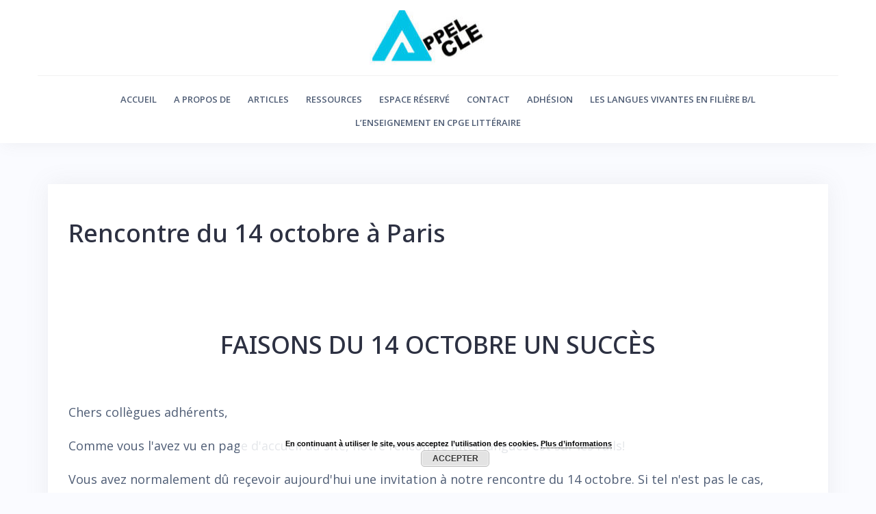

--- FILE ---
content_type: text/html; charset=UTF-8
request_url: https://appelcle.fr/rencontre-du-14-octobre-a-paris/
body_size: 10684
content:
<!DOCTYPE html>
<html lang="fr-FR">
<head>
<meta charset="UTF-8">
<meta name="viewport" content="width=device-width, initial-scale=1">
<link rel="profile" href="http://gmpg.org/xfn/11">
<link rel="pingback" href="https://appelcle.fr/xmlrpc.php">

<meta name='robots' content='index, follow, max-image-preview:large, max-snippet:-1, max-video-preview:-1' />

	<!-- This site is optimized with the Yoast SEO plugin v26.8 - https://yoast.com/product/yoast-seo-wordpress/ -->
	<title>Rencontre du 14 octobre à Paris - Les langues vivantes en CPGE littéraire, APPEL-CLE</title>
	<link rel="canonical" href="https://appelcle.fr/rencontre-du-14-octobre-a-paris/" />
	<meta property="og:locale" content="fr_FR" />
	<meta property="og:type" content="article" />
	<meta property="og:title" content="Rencontre du 14 octobre à Paris - Les langues vivantes en CPGE littéraire, APPEL-CLE" />
	<meta property="og:description" content="Chers collègues adhérents, Comme vous l&#039;avez vu en page d&#039;accueil du site, notre rencontre inter langues est sur les rails! Vous avez normalement dû reçevoir aujourd&#039;hui une invitation à notre rencontre du 14 octobre. Si tel n&#039;est pas le cas, vérifiez le dossier spam de votre boîte aux lettres et&nbsp;[&hellip;]" />
	<meta property="og:url" content="https://appelcle.fr/rencontre-du-14-octobre-a-paris/" />
	<meta property="og:site_name" content="Les langues vivantes en CPGE littéraire, APPEL-CLE" />
	<meta property="article:published_time" content="2017-09-21T20:12:51+00:00" />
	<meta property="article:modified_time" content="2017-09-21T20:12:52+00:00" />
	<meta property="og:image" content="http://appelcle.fr/wp-content/uploads/2017/06/Capture-décran-2017-09-21-14.52.29-210x300.jpeg" />
	<meta name="author" content="admin3025" />
	<meta name="twitter:card" content="summary_large_image" />
	<meta name="twitter:creator" content="@applecle" />
	<meta name="twitter:site" content="@applecle" />
	<meta name="twitter:label1" content="Écrit par" />
	<meta name="twitter:data1" content="admin3025" />
	<meta name="twitter:label2" content="Durée de lecture estimée" />
	<meta name="twitter:data2" content="1 minute" />
	<script type="application/ld+json" class="yoast-schema-graph">{"@context":"https://schema.org","@graph":[{"@type":"Article","@id":"https://appelcle.fr/rencontre-du-14-octobre-a-paris/#article","isPartOf":{"@id":"https://appelcle.fr/rencontre-du-14-octobre-a-paris/"},"author":{"name":"admin3025","@id":"https://appelcle.fr/#/schema/person/8777cdd162c1b2403e9e63362125612e"},"headline":"Rencontre du 14 octobre à Paris","datePublished":"2017-09-21T20:12:51+00:00","dateModified":"2017-09-21T20:12:52+00:00","mainEntityOfPage":{"@id":"https://appelcle.fr/rencontre-du-14-octobre-a-paris/"},"wordCount":164,"commentCount":0,"publisher":{"@id":"https://appelcle.fr/#organization"},"articleSection":["Conférences","Vie de l'association"],"inLanguage":"fr-FR","potentialAction":[{"@type":"CommentAction","name":"Comment","target":["https://appelcle.fr/rencontre-du-14-octobre-a-paris/#respond"]}]},{"@type":"WebPage","@id":"https://appelcle.fr/rencontre-du-14-octobre-a-paris/","url":"https://appelcle.fr/rencontre-du-14-octobre-a-paris/","name":"Rencontre du 14 octobre à Paris - Les langues vivantes en CPGE littéraire, APPEL-CLE","isPartOf":{"@id":"https://appelcle.fr/#website"},"datePublished":"2017-09-21T20:12:51+00:00","dateModified":"2017-09-21T20:12:52+00:00","breadcrumb":{"@id":"https://appelcle.fr/rencontre-du-14-octobre-a-paris/#breadcrumb"},"inLanguage":"fr-FR","potentialAction":[{"@type":"ReadAction","target":["https://appelcle.fr/rencontre-du-14-octobre-a-paris/"]}]},{"@type":"BreadcrumbList","@id":"https://appelcle.fr/rencontre-du-14-octobre-a-paris/#breadcrumb","itemListElement":[{"@type":"ListItem","position":1,"name":"Accueil","item":"https://appelcle.fr/"},{"@type":"ListItem","position":2,"name":"Articles","item":"https://appelcle.fr/articles/"},{"@type":"ListItem","position":3,"name":"Rencontre du 14 octobre à Paris"}]},{"@type":"WebSite","@id":"https://appelcle.fr/#website","url":"https://appelcle.fr/","name":"Les langues vivantes en CPGE, APPEL-CLE","description":"Toutes les langues, une seule voix","publisher":{"@id":"https://appelcle.fr/#organization"},"potentialAction":[{"@type":"SearchAction","target":{"@type":"EntryPoint","urlTemplate":"https://appelcle.fr/?s={search_term_string}"},"query-input":{"@type":"PropertyValueSpecification","valueRequired":true,"valueName":"search_term_string"}}],"inLanguage":"fr-FR"},{"@type":"Organization","@id":"https://appelcle.fr/#organization","name":"APPEL-CLE","url":"https://appelcle.fr/","logo":{"@type":"ImageObject","inLanguage":"fr-FR","@id":"https://appelcle.fr/#/schema/logo/image/","url":"https://appelcle.fr/wp-content/uploads/2017/06/cropped-VERSION-30-JUIN-8-e1498854378877-1.jpg","contentUrl":"https://appelcle.fr/wp-content/uploads/2017/06/cropped-VERSION-30-JUIN-8-e1498854378877-1.jpg","width":200,"height":80,"caption":"APPEL-CLE"},"image":{"@id":"https://appelcle.fr/#/schema/logo/image/"},"sameAs":["https://x.com/applecle"]},{"@type":"Person","@id":"https://appelcle.fr/#/schema/person/8777cdd162c1b2403e9e63362125612e","name":"admin3025","image":{"@type":"ImageObject","inLanguage":"fr-FR","@id":"https://appelcle.fr/#/schema/person/image/","url":"https://secure.gravatar.com/avatar/4596282db9135f0179f87f2d5ef0d5b2dee7468611544d69fc1ad34c35d7ee73?s=96&d=mm&r=g","contentUrl":"https://secure.gravatar.com/avatar/4596282db9135f0179f87f2d5ef0d5b2dee7468611544d69fc1ad34c35d7ee73?s=96&d=mm&r=g","caption":"admin3025"},"url":"https://appelcle.fr/author/admin3025/"}]}</script>
	<!-- / Yoast SEO plugin. -->


<link rel='dns-prefetch' href='//fonts.googleapis.com' />
<link rel='dns-prefetch' href='//maxcdn.bootstrapcdn.com' />
<link rel="alternate" type="application/rss+xml" title="Les langues vivantes en CPGE littéraire, APPEL-CLE &raquo; Flux" href="https://appelcle.fr/feed/" />
<link rel="alternate" type="application/rss+xml" title="Les langues vivantes en CPGE littéraire, APPEL-CLE &raquo; Flux des commentaires" href="https://appelcle.fr/comments/feed/" />
<link rel="alternate" title="oEmbed (JSON)" type="application/json+oembed" href="https://appelcle.fr/wp-json/oembed/1.0/embed?url=https%3A%2F%2Fappelcle.fr%2Frencontre-du-14-octobre-a-paris%2F" />
<link rel="alternate" title="oEmbed (XML)" type="text/xml+oembed" href="https://appelcle.fr/wp-json/oembed/1.0/embed?url=https%3A%2F%2Fappelcle.fr%2Frencontre-du-14-octobre-a-paris%2F&#038;format=xml" />
<style id='wp-img-auto-sizes-contain-inline-css' type='text/css'>
img:is([sizes=auto i],[sizes^="auto," i]){contain-intrinsic-size:3000px 1500px}
/*# sourceURL=wp-img-auto-sizes-contain-inline-css */
</style>
<link rel='stylesheet' id='bootstrap-css' href='https://appelcle.fr/wp-content/themes/talon/css/bootstrap/bootstrap.min.css?ver=1' type='text/css' media='all' />
<style id='wp-emoji-styles-inline-css' type='text/css'>

	img.wp-smiley, img.emoji {
		display: inline !important;
		border: none !important;
		box-shadow: none !important;
		height: 1em !important;
		width: 1em !important;
		margin: 0 0.07em !important;
		vertical-align: -0.1em !important;
		background: none !important;
		padding: 0 !important;
	}
/*# sourceURL=wp-emoji-styles-inline-css */
</style>
<link rel='stylesheet' id='wp-block-library-css' href='https://appelcle.fr/wp-includes/css/dist/block-library/style.min.css?ver=6.9' type='text/css' media='all' />
<style id='global-styles-inline-css' type='text/css'>
:root{--wp--preset--aspect-ratio--square: 1;--wp--preset--aspect-ratio--4-3: 4/3;--wp--preset--aspect-ratio--3-4: 3/4;--wp--preset--aspect-ratio--3-2: 3/2;--wp--preset--aspect-ratio--2-3: 2/3;--wp--preset--aspect-ratio--16-9: 16/9;--wp--preset--aspect-ratio--9-16: 9/16;--wp--preset--color--black: #000000;--wp--preset--color--cyan-bluish-gray: #abb8c3;--wp--preset--color--white: #ffffff;--wp--preset--color--pale-pink: #f78da7;--wp--preset--color--vivid-red: #cf2e2e;--wp--preset--color--luminous-vivid-orange: #ff6900;--wp--preset--color--luminous-vivid-amber: #fcb900;--wp--preset--color--light-green-cyan: #7bdcb5;--wp--preset--color--vivid-green-cyan: #00d084;--wp--preset--color--pale-cyan-blue: #8ed1fc;--wp--preset--color--vivid-cyan-blue: #0693e3;--wp--preset--color--vivid-purple: #9b51e0;--wp--preset--gradient--vivid-cyan-blue-to-vivid-purple: linear-gradient(135deg,rgb(6,147,227) 0%,rgb(155,81,224) 100%);--wp--preset--gradient--light-green-cyan-to-vivid-green-cyan: linear-gradient(135deg,rgb(122,220,180) 0%,rgb(0,208,130) 100%);--wp--preset--gradient--luminous-vivid-amber-to-luminous-vivid-orange: linear-gradient(135deg,rgb(252,185,0) 0%,rgb(255,105,0) 100%);--wp--preset--gradient--luminous-vivid-orange-to-vivid-red: linear-gradient(135deg,rgb(255,105,0) 0%,rgb(207,46,46) 100%);--wp--preset--gradient--very-light-gray-to-cyan-bluish-gray: linear-gradient(135deg,rgb(238,238,238) 0%,rgb(169,184,195) 100%);--wp--preset--gradient--cool-to-warm-spectrum: linear-gradient(135deg,rgb(74,234,220) 0%,rgb(151,120,209) 20%,rgb(207,42,186) 40%,rgb(238,44,130) 60%,rgb(251,105,98) 80%,rgb(254,248,76) 100%);--wp--preset--gradient--blush-light-purple: linear-gradient(135deg,rgb(255,206,236) 0%,rgb(152,150,240) 100%);--wp--preset--gradient--blush-bordeaux: linear-gradient(135deg,rgb(254,205,165) 0%,rgb(254,45,45) 50%,rgb(107,0,62) 100%);--wp--preset--gradient--luminous-dusk: linear-gradient(135deg,rgb(255,203,112) 0%,rgb(199,81,192) 50%,rgb(65,88,208) 100%);--wp--preset--gradient--pale-ocean: linear-gradient(135deg,rgb(255,245,203) 0%,rgb(182,227,212) 50%,rgb(51,167,181) 100%);--wp--preset--gradient--electric-grass: linear-gradient(135deg,rgb(202,248,128) 0%,rgb(113,206,126) 100%);--wp--preset--gradient--midnight: linear-gradient(135deg,rgb(2,3,129) 0%,rgb(40,116,252) 100%);--wp--preset--font-size--small: 13px;--wp--preset--font-size--medium: 20px;--wp--preset--font-size--large: 36px;--wp--preset--font-size--x-large: 42px;--wp--preset--spacing--20: 0.44rem;--wp--preset--spacing--30: 0.67rem;--wp--preset--spacing--40: 1rem;--wp--preset--spacing--50: 1.5rem;--wp--preset--spacing--60: 2.25rem;--wp--preset--spacing--70: 3.38rem;--wp--preset--spacing--80: 5.06rem;--wp--preset--shadow--natural: 6px 6px 9px rgba(0, 0, 0, 0.2);--wp--preset--shadow--deep: 12px 12px 50px rgba(0, 0, 0, 0.4);--wp--preset--shadow--sharp: 6px 6px 0px rgba(0, 0, 0, 0.2);--wp--preset--shadow--outlined: 6px 6px 0px -3px rgb(255, 255, 255), 6px 6px rgb(0, 0, 0);--wp--preset--shadow--crisp: 6px 6px 0px rgb(0, 0, 0);}:where(.is-layout-flex){gap: 0.5em;}:where(.is-layout-grid){gap: 0.5em;}body .is-layout-flex{display: flex;}.is-layout-flex{flex-wrap: wrap;align-items: center;}.is-layout-flex > :is(*, div){margin: 0;}body .is-layout-grid{display: grid;}.is-layout-grid > :is(*, div){margin: 0;}:where(.wp-block-columns.is-layout-flex){gap: 2em;}:where(.wp-block-columns.is-layout-grid){gap: 2em;}:where(.wp-block-post-template.is-layout-flex){gap: 1.25em;}:where(.wp-block-post-template.is-layout-grid){gap: 1.25em;}.has-black-color{color: var(--wp--preset--color--black) !important;}.has-cyan-bluish-gray-color{color: var(--wp--preset--color--cyan-bluish-gray) !important;}.has-white-color{color: var(--wp--preset--color--white) !important;}.has-pale-pink-color{color: var(--wp--preset--color--pale-pink) !important;}.has-vivid-red-color{color: var(--wp--preset--color--vivid-red) !important;}.has-luminous-vivid-orange-color{color: var(--wp--preset--color--luminous-vivid-orange) !important;}.has-luminous-vivid-amber-color{color: var(--wp--preset--color--luminous-vivid-amber) !important;}.has-light-green-cyan-color{color: var(--wp--preset--color--light-green-cyan) !important;}.has-vivid-green-cyan-color{color: var(--wp--preset--color--vivid-green-cyan) !important;}.has-pale-cyan-blue-color{color: var(--wp--preset--color--pale-cyan-blue) !important;}.has-vivid-cyan-blue-color{color: var(--wp--preset--color--vivid-cyan-blue) !important;}.has-vivid-purple-color{color: var(--wp--preset--color--vivid-purple) !important;}.has-black-background-color{background-color: var(--wp--preset--color--black) !important;}.has-cyan-bluish-gray-background-color{background-color: var(--wp--preset--color--cyan-bluish-gray) !important;}.has-white-background-color{background-color: var(--wp--preset--color--white) !important;}.has-pale-pink-background-color{background-color: var(--wp--preset--color--pale-pink) !important;}.has-vivid-red-background-color{background-color: var(--wp--preset--color--vivid-red) !important;}.has-luminous-vivid-orange-background-color{background-color: var(--wp--preset--color--luminous-vivid-orange) !important;}.has-luminous-vivid-amber-background-color{background-color: var(--wp--preset--color--luminous-vivid-amber) !important;}.has-light-green-cyan-background-color{background-color: var(--wp--preset--color--light-green-cyan) !important;}.has-vivid-green-cyan-background-color{background-color: var(--wp--preset--color--vivid-green-cyan) !important;}.has-pale-cyan-blue-background-color{background-color: var(--wp--preset--color--pale-cyan-blue) !important;}.has-vivid-cyan-blue-background-color{background-color: var(--wp--preset--color--vivid-cyan-blue) !important;}.has-vivid-purple-background-color{background-color: var(--wp--preset--color--vivid-purple) !important;}.has-black-border-color{border-color: var(--wp--preset--color--black) !important;}.has-cyan-bluish-gray-border-color{border-color: var(--wp--preset--color--cyan-bluish-gray) !important;}.has-white-border-color{border-color: var(--wp--preset--color--white) !important;}.has-pale-pink-border-color{border-color: var(--wp--preset--color--pale-pink) !important;}.has-vivid-red-border-color{border-color: var(--wp--preset--color--vivid-red) !important;}.has-luminous-vivid-orange-border-color{border-color: var(--wp--preset--color--luminous-vivid-orange) !important;}.has-luminous-vivid-amber-border-color{border-color: var(--wp--preset--color--luminous-vivid-amber) !important;}.has-light-green-cyan-border-color{border-color: var(--wp--preset--color--light-green-cyan) !important;}.has-vivid-green-cyan-border-color{border-color: var(--wp--preset--color--vivid-green-cyan) !important;}.has-pale-cyan-blue-border-color{border-color: var(--wp--preset--color--pale-cyan-blue) !important;}.has-vivid-cyan-blue-border-color{border-color: var(--wp--preset--color--vivid-cyan-blue) !important;}.has-vivid-purple-border-color{border-color: var(--wp--preset--color--vivid-purple) !important;}.has-vivid-cyan-blue-to-vivid-purple-gradient-background{background: var(--wp--preset--gradient--vivid-cyan-blue-to-vivid-purple) !important;}.has-light-green-cyan-to-vivid-green-cyan-gradient-background{background: var(--wp--preset--gradient--light-green-cyan-to-vivid-green-cyan) !important;}.has-luminous-vivid-amber-to-luminous-vivid-orange-gradient-background{background: var(--wp--preset--gradient--luminous-vivid-amber-to-luminous-vivid-orange) !important;}.has-luminous-vivid-orange-to-vivid-red-gradient-background{background: var(--wp--preset--gradient--luminous-vivid-orange-to-vivid-red) !important;}.has-very-light-gray-to-cyan-bluish-gray-gradient-background{background: var(--wp--preset--gradient--very-light-gray-to-cyan-bluish-gray) !important;}.has-cool-to-warm-spectrum-gradient-background{background: var(--wp--preset--gradient--cool-to-warm-spectrum) !important;}.has-blush-light-purple-gradient-background{background: var(--wp--preset--gradient--blush-light-purple) !important;}.has-blush-bordeaux-gradient-background{background: var(--wp--preset--gradient--blush-bordeaux) !important;}.has-luminous-dusk-gradient-background{background: var(--wp--preset--gradient--luminous-dusk) !important;}.has-pale-ocean-gradient-background{background: var(--wp--preset--gradient--pale-ocean) !important;}.has-electric-grass-gradient-background{background: var(--wp--preset--gradient--electric-grass) !important;}.has-midnight-gradient-background{background: var(--wp--preset--gradient--midnight) !important;}.has-small-font-size{font-size: var(--wp--preset--font-size--small) !important;}.has-medium-font-size{font-size: var(--wp--preset--font-size--medium) !important;}.has-large-font-size{font-size: var(--wp--preset--font-size--large) !important;}.has-x-large-font-size{font-size: var(--wp--preset--font-size--x-large) !important;}
/*# sourceURL=global-styles-inline-css */
</style>

<style id='classic-theme-styles-inline-css' type='text/css'>
/*! This file is auto-generated */
.wp-block-button__link{color:#fff;background-color:#32373c;border-radius:9999px;box-shadow:none;text-decoration:none;padding:calc(.667em + 2px) calc(1.333em + 2px);font-size:1.125em}.wp-block-file__button{background:#32373c;color:#fff;text-decoration:none}
/*# sourceURL=/wp-includes/css/classic-themes.min.css */
</style>
<link rel='stylesheet' id='edsanimate-animo-css-css' href='https://appelcle.fr/wp-content/plugins/animate-it/assets/css/animate-animo.css?ver=6.9' type='text/css' media='all' />
<link rel='stylesheet' id='siteorigin-panels-front-css' href='https://appelcle.fr/wp-content/plugins/siteorigin-panels/css/front-legacy.css?ver=2.33.5' type='text/css' media='all' />
<link rel='stylesheet' id='talon-style-css' href='https://appelcle.fr/wp-content/themes/talon/style.css?ver=6.9' type='text/css' media='all' />
<style id='talon-style-inline-css' type='text/css'>
.main-header .row { display: block;}
.branding-container { width: 100%;text-align:center;margin-bottom:15px;padding-bottom:15px;border-bottom:1px solid rgba(0,0,0,0.05);}
.menu-container { width: 100%;}
.main-navigation { text-align:center;}
.inner-bar,.lists-box ul li:before,.testimonials-box .slick-dots li.slick-active button::before,.woocommerce-cart .wc-proceed-to-checkout a.checkout-button:hover,.woocommerce #respond input#submit:hover,.woocommerce a.button:hover,.woocommerce button.button:hover,.woocommerce input.button:hover,.woocommerce input.button.alt:hover,.woocommerce-cart .wc-proceed-to-checkout a.checkout-button,.woocommerce #respond input#submit,.woocommerce a.button,.woocommerce button.button,.woocommerce input.button,.woocommerce input.button.alt,.woocommerce span.onsale,.woocommerce ul.products li.product .onsale,.check-box-active .checkbox-inner,.tags-links a:hover,.button,button,input[type="button"],input[type="reset"],input[type="submit"],.woocommerce button.single_add_to_cart_button.button,.button:hover,button:hover,input[type="button"]:hover,input[type="reset"]:hover,input[type="submit"]:hover,.woocommerce button.single_add_to_cart_button.button:hover	{ background-color:#5dc5e2;}
.team-social a:hover,.portfolio-item h4 a:hover,.woocommerce-message:before { color:#5dc5e2;}
.woocommerce div.product .woocommerce-tabs ul.tabs li.active,.portfolio-filter ul .active a,.woocommerce-message { border-color:#5dc5e2;}
.button:hover, button:hover, input[type="button"]:hover, input[type="reset"]:hover, input[type="submit"]:hover, .woocommerce button.single_add_to_cart_button.button:hover,.woocommerce-cart .wc-proceed-to-checkout a.checkout-button:hover,.woocommerce #respond input#submit:hover,.woocommerce a.button:hover,.woocommerce button.button:hover,.woocommerce input.button:hover,.woocommerce input.button.alt:hover 
					{ -webkit-box-shadow: 0px 0px 40px 0px rgba(93,197,226,0.54);
					  -moz-box-shadow:  0px 0px 40px 0px rgba(93,197,226,0.54);
					  box-shadow: 0px 0px 40px 0px rgba(93,197,226,0.54);}
.site-title a,.site-title a:hover { color:#5dc5e2;}
.site-description { color:#515d77;}
.site-header { background-color:#ffffff;}
.main-navigation li a { color:#4f5d75;}
.main-slider-caption h1 { color:#ffffff;}
.main-slider-caption p { color:#2102d3;}
.site-footer { background-color:#ffffff;}
.site-footer, .site-footer a { color:#4f5d75;}
body { color:#4f5d75;}
body { font-family:Open Sans;}
h1,h2,h3,h4,h5,h6,.site-title { font-family:Noto Sans;}
.site-title { font-size:36px; }
.site-description { font-size:14px; }
body { font-size:18px; }
.main-navigation li { font-size:13px; }
.so-panel .widget-title { font-size:36px; }
.post-item .post-content .entry-title { font-size:18px; }
.single .entry-header .entry-title { font-size:36px; }
.widget-area .widget-title span { font-size:18px; }

/*# sourceURL=talon-style-inline-css */
</style>
<link rel='stylesheet' id='talon-fonts-css' href='https://fonts.googleapis.com/css?family=Open+Sans%3A300%2C300italic%2C400%2C400italic%2C500%2C500italic%2C600%2C600italic%7CNoto+Sans%3A300%2C300italic%2C400%2C400italic%2C500%2C500italic%2C600%2C600italic&#038;subset=latin%2Clatin-ext%2Ccyrillic' type='text/css' media='all' />
<link rel='stylesheet' id='talon-icons-css' href='https://appelcle.fr/wp-content/themes/talon/icons/icons.min.css?ver=1' type='text/css' media='all' />
<link rel='stylesheet' id='talon-custom-icons-css' href='https://maxcdn.bootstrapcdn.com/font-awesome/4.7.0/css/font-awesome.min.css?ver=1' type='text/css' media='all' />
<link rel='stylesheet' id='plugin_css-css' href='https://appelcle.fr/wp-content/plugins/animated-headline/css/style.css?ver=4.0' type='text/css' media='all' />
<!--n2css--><!--n2js--><script type="text/javascript" src="https://appelcle.fr/wp-includes/js/jquery/jquery.min.js?ver=3.7.1" id="jquery-core-js"></script>
<script type="text/javascript" src="https://appelcle.fr/wp-includes/js/jquery/jquery-migrate.min.js?ver=3.4.1" id="jquery-migrate-js"></script>
<link rel="https://api.w.org/" href="https://appelcle.fr/wp-json/" /><link rel="alternate" title="JSON" type="application/json" href="https://appelcle.fr/wp-json/wp/v2/posts/306" /><link rel="EditURI" type="application/rsd+xml" title="RSD" href="https://appelcle.fr/xmlrpc.php?rsd" />
<meta name="generator" content="WordPress 6.9" />
<link rel='shortlink' href='https://appelcle.fr/?p=306' />
<style media="all" id="siteorigin-panels-layouts-head">/* Layout 306 */ #pgc-306-0-0 { width:100% } #pg-306-0 { margin-left:-0px;margin-right:-0px } #pg-306-0 > .panel-grid-cell , #pg-306-0 > .panel-row-style > .panel-grid-cell { padding-left:0px;padding-right:0px } #pl-306 .so-panel { margin-bottom:-50px } #pl-306 .so-panel:last-child { margin-bottom:0px } @media (max-width:700px){ #pl-306 .panel-grid-cell { float:none;width:auto } #pl-306 .panel-grid { margin-left:0;margin-right:0 } #pl-306 .panel-grid-cell { padding:0 } #pl-306 .panel-grid .panel-grid-cell-empty { display:none } #pl-306 .panel-grid .panel-grid-cell-mobile-last , #pg-306-0 > .panel-grid-cell , #pg-306-0 > .panel-row-style > .panel-grid-cell:last-child { margin-bottom:0px } #pg-306-0 > .panel-grid-cell , #pg-306-0 > .panel-row-style > .panel-grid-cell { margin-bottom:-50px }  } </style><link rel="icon" href="https://appelcle.fr/wp-content/uploads/2017/07/cropped-VERSION-30-JUIN-8-e1499619783713-32x32.jpg" sizes="32x32" />
<link rel="icon" href="https://appelcle.fr/wp-content/uploads/2017/07/cropped-VERSION-30-JUIN-8-e1499619783713-192x192.jpg" sizes="192x192" />
<link rel="apple-touch-icon" href="https://appelcle.fr/wp-content/uploads/2017/07/cropped-VERSION-30-JUIN-8-e1499619783713-180x180.jpg" />
<meta name="msapplication-TileImage" content="https://appelcle.fr/wp-content/uploads/2017/07/cropped-VERSION-30-JUIN-8-e1499619783713-270x270.jpg" />
<link rel='stylesheet' id='basecss-css' href='https://appelcle.fr/wp-content/plugins/eu-cookie-law/css/style.css?ver=6.9' type='text/css' media='all' />
<link rel='stylesheet' id='sow-button-atom-f54c0409268f-306-css' href='https://appelcle.fr/wp-content/uploads/siteorigin-widgets/sow-button-atom-f54c0409268f-306.css?ver=6.9' type='text/css' media='all' />
<link rel='stylesheet' id='sow-button-base-css' href='https://appelcle.fr/wp-content/plugins/so-widgets-bundle/widgets/button/css/style.css?ver=1.70.4' type='text/css' media='all' />
</head>

<body class="wp-singular post-template-default single single-post postid-306 single-format-standard wp-custom-logo wp-theme-talon siteorigin-panels siteorigin-panels-before-js group-blog fullwidth-single">
	<div off-canvas="main-menu left shift">			
		<div class="mobile-branding">
				<div class="site-branding">
	<a href="https://appelcle.fr/" class="custom-logo-link" rel="home"><img width="200" height="80" src="https://appelcle.fr/wp-content/uploads/2017/06/cropped-VERSION-30-JUIN-8-e1498854378877-1.jpg" class="custom-logo" alt="Les langues vivantes en CPGE littéraire, APPEL-CLE" decoding="async" /></a>	</div>
			</div>			
		<div class="menu-menu-superieur-container"><ul id="mobile-menu" class="mobile-menu"><li id="menu-item-2288" class="menu-item menu-item-type-post_type menu-item-object-page menu-item-home menu-item-2288"><a href="https://appelcle.fr/">Accueil</a></li>
<li id="menu-item-2359" class="menu-item menu-item-type-post_type menu-item-object-page menu-item-2359"><a href="https://appelcle.fr/a-propos-de/">A propos de</a></li>
<li id="menu-item-2282" class="menu-item menu-item-type-post_type menu-item-object-page current_page_parent menu-item-2282"><a href="https://appelcle.fr/articles/">Articles</a></li>
<li id="menu-item-2278" class="menu-item menu-item-type-post_type menu-item-object-page menu-item-2278"><a href="https://appelcle.fr/ressources/">Ressources</a></li>
<li id="menu-item-2277" class="menu-item menu-item-type-post_type menu-item-object-page menu-item-2277"><a href="https://appelcle.fr/2274-2/espace-reserve/">Espace réservé</a></li>
<li id="menu-item-2281" class="menu-item menu-item-type-post_type menu-item-object-page menu-item-2281"><a href="https://appelcle.fr/contact/">Contact</a></li>
<li id="menu-item-2285" class="menu-item menu-item-type-post_type menu-item-object-page menu-item-2285"><a href="https://appelcle.fr/2274-2/">Adhésion</a></li>
<li id="menu-item-2473" class="menu-item menu-item-type-post_type menu-item-object-page menu-item-2473"><a href="https://appelcle.fr/https-appelcle-fr-page_id2007/">Les Langues Vivantes en filière B/L</a></li>
<li id="menu-item-2827" class="menu-item menu-item-type-post_type menu-item-object-page menu-item-2827"><a href="https://appelcle.fr/comment-enseigne-t-on-les-lv-en-cpge-litteraire/">L&rsquo;enseignement en CPGE littéraire</a></li>
</ul></div>	</div>
<div canvas="container" id="page" class="site">
	<a class="skip-link screen-reader-text" href="#content">Skip to content</a>

		<header id="header" class="site-header header-sticky">
		<div class="main-header">
			<div class="container">
				<div class="row">
					<div class="col-md-4 col-sm-12 col-xs-12 branding-container">
						<div class="menu-btn-toggle">
						<div class="menu-btn">
						  <span></span>
						  <span></span>
						  <span></span>
						</div>
						</div>
							<div class="site-branding">
	<a href="https://appelcle.fr/" class="custom-logo-link" rel="home"><img width="200" height="80" src="https://appelcle.fr/wp-content/uploads/2017/06/cropped-VERSION-30-JUIN-8-e1498854378877-1.jpg" class="custom-logo" alt="Les langues vivantes en CPGE littéraire, APPEL-CLE" decoding="async" /></a>	</div>
						</div>
					<div class="col-md-8 menu-container">
						<nav id="site-navigation" class="main-navigation" role="navigation">
							<div class="menu-menu-superieur-container"><ul id="primary-menu" class="menu"><li class="menu-item menu-item-type-post_type menu-item-object-page menu-item-home menu-item-2288"><a href="https://appelcle.fr/">Accueil</a></li>
<li class="menu-item menu-item-type-post_type menu-item-object-page menu-item-2359"><a href="https://appelcle.fr/a-propos-de/">A propos de</a></li>
<li class="menu-item menu-item-type-post_type menu-item-object-page current_page_parent menu-item-2282"><a href="https://appelcle.fr/articles/">Articles</a></li>
<li class="menu-item menu-item-type-post_type menu-item-object-page menu-item-2278"><a href="https://appelcle.fr/ressources/">Ressources</a></li>
<li class="menu-item menu-item-type-post_type menu-item-object-page menu-item-2277"><a href="https://appelcle.fr/2274-2/espace-reserve/">Espace réservé</a></li>
<li class="menu-item menu-item-type-post_type menu-item-object-page menu-item-2281"><a href="https://appelcle.fr/contact/">Contact</a></li>
<li class="menu-item menu-item-type-post_type menu-item-object-page menu-item-2285"><a href="https://appelcle.fr/2274-2/">Adhésion</a></li>
<li class="menu-item menu-item-type-post_type menu-item-object-page menu-item-2473"><a href="https://appelcle.fr/https-appelcle-fr-page_id2007/">Les Langues Vivantes en filière B/L</a></li>
<li class="menu-item menu-item-type-post_type menu-item-object-page menu-item-2827"><a href="https://appelcle.fr/comment-enseigne-t-on-les-lv-en-cpge-litteraire/">L&rsquo;enseignement en CPGE littéraire</a></li>
</ul></div>						</nav>
					</div>
				</div>
			</div>
		</div>
	</header>
	
	
	<div id="content" class="site-content">
		<div class="container">
<div class="row">
	<div id="primary" class="content-area col-md-8">
		<main id="main" class="site-main" role="main">

		
<article id="post-306" class="post-306 post type-post status-publish format-standard hentry category-conferences category-vie-de-lassociation post-item clearfix">

	<header class="entry-header">
		<h1 class="entry-title">Rencontre du 14 octobre à Paris</h1>	</header><!-- .entry-header -->

		

	<div class="entry-content">
		<div id="pl-306"  class="panel-layout" ><div id="pg-306-0"  class="panel-grid panel-has-style" ><div style="padding-top: 100px; padding-bottom: 100px; " data-mobile-padding="50px" class="panel-row-style panel-row-style-for-306-0" ><div id="pgc-306-0-0"  class="panel-grid-cell" ><div id="panel-306-0-0-0" class="so-panel widget widget_sow-editor panel-first-child" data-index="0" ><div style="text-align: left;" data-title-color="#2d3142" data-headings-color="#2d3142" class="panel-widget-style panel-widget-style-for-306-0-0-0" ><div
			
			class="so-widget-sow-editor so-widget-sow-editor-base"
			
		><h3 class="widget-title">Faisons du 14 octobre un succès</h3>
<div class="siteorigin-widget-tinymce textwidget">
	<p>Chers collègues adhérents,</p>
<p>Comme vous l'avez vu en page d'accueil du site, notre rencontre inter langues est sur les rails!</p>
<p> Vous avez normalement dû reçevoir aujourd'hui une invitation à notre rencontre du 14 octobre. Si tel n'est pas le cas, vérifiez le dossier spam de votre boîte aux lettres et mettez "bureau@appelcle.fr" en expéditeur fiable (certains FAI sont très zélés...). Parfois, malgré tous nos efforts, notre base de données n'est pas à jour : merci de signaler tout changement de mail au <a href="http://bureau@appelcle.fr">bureau</a>, cela simplifiera notre communication.</p>
<p>Si nous voulons que cette journée soit un plein succès il nous faut aussi toucher des collègues qui ne connaissent pas ou plus notre association. Merci de leur transférer le message ou de déposer dans leurs casiers l'affichette reproduite ci-dessous et téléchargeable.<br /> <img fetchpriority="high" decoding="async" class="aligncenter size-medium wp-image-302" src="http://appelcle.fr/wp-content/uploads/2017/06/Capture-décran-2017-09-21-14.52.29-210x300.jpeg" alt="" width="210" height="300" srcset="https://appelcle.fr/wp-content/uploads/2017/06/Capture-décran-2017-09-21-14.52.29-210x300.jpeg 210w, https://appelcle.fr/wp-content/uploads/2017/06/Capture-décran-2017-09-21-14.52.29-200x285.jpeg 200w, https://appelcle.fr/wp-content/uploads/2017/06/Capture-décran-2017-09-21-14.52.29.jpeg 589w" sizes="(max-width: 210px) 100vw, 210px" /></p>
</div>
</div></div></div><div id="panel-306-0-0-1" class="so-panel widget widget_sow-button panel-last-child" data-index="1" ><div style="text-align: left;" data-title-color="#2d3142" data-headings-color="#2d3142" class="panel-widget-style panel-widget-style-for-306-0-0-1" ><div
			
			class="so-widget-sow-button so-widget-sow-button-atom-f54c0409268f-306"
			
		><div class="ow-button-base ow-button-align-center"
>
			<a
					href="http://www.appelcle.fr/wp-content/uploads/2017/09/Flyer%2014%20octobre.pdf"
					class="sowb-button ow-icon-placement-left ow-button-hover" 	>
		<span>
			
			Invitation à télécharger 		</span>
			</a>
	</div>
</div></div></div></div></div></div></div>	</div><!-- .entry-content -->

	<footer class="entry-footer">
			</footer><!-- .entry-footer -->
</article><!-- #post-## -->

	<nav class="navigation post-navigation" aria-label="Publications">
		<h2 class="screen-reader-text">Navigation de l’article</h2>
		<div class="nav-links"><div class="nav-previous"><a href="https://appelcle.fr/demandez-le-rapport/" rel="prev">Demandez le rapport!</a></div><div class="nav-next"><a href="https://appelcle.fr/rencontre-inter-langues-du-14-octobre/" rel="next">Rencontre inter langues du 14 octobre</a></div></div>
	</nav>
		</main><!-- #main -->
	</div><!-- #primary -->

</div>

		</div>
	</div><!-- #content -->

	<footer id="colophon" class="site-footer" role="contentinfo">
		<div class="container">
			<div class="row">	
			
	
	<div id="sidebar-footer" class="footer-widgets clearfix" role="complementary">
			<div class="sidebar-column col-md-4">
			<aside id="athemes_button-5" class="widget athemes_button_widget"><h3 class="widget-title">Contactez-Nous</h3>        <div class="button-wrapper" style="text-align:left;">
			<a target="_blank" href="http://appelcle.fr/?page_id=564" class="button">Contact</a>
			        </div>
		</aside>		</div>
		
			<div class="sidebar-column col-md-4">
			<aside id="search-9" class="widget widget_search"><form role="search" method="get" class="search-form" action="https://appelcle.fr/">
				<label>
					<span class="screen-reader-text">Rechercher :</span>
					<input type="search" class="search-field" placeholder="Rechercher…" value="" name="s" />
				</label>
				<input type="submit" class="search-submit" value="Rechercher" />
			</form></aside>		</div>
		
			<div class="sidebar-column col-md-4">
			
		<aside id="recent-posts-4" class="widget widget_recent_entries">
		<h3 class="widget-title">Dernières publications</h3>
		<ul>
											<li>
					<a href="https://appelcle.fr/lettre-de-printemps/">Lettre de printemps</a>
									</li>
											<li>
					<a href="https://appelcle.fr/lettre-de-rentree-2022/">Lettre de rentrée 2022</a>
									</li>
											<li>
					<a href="https://appelcle.fr/lettre-de-la-presidente-automne-2021/">Lettre de la Présidente &#8211; automne 2021</a>
									</li>
											<li>
					<a href="https://appelcle.fr/lettre-de-la-presidente-printemps-2021/">Lettre de la présidente &#8211; printemps 2021</a>
									</li>
											<li>
					<a href="https://appelcle.fr/lettre-de-la-presidente-hiver-2020/">Lettre de la présidente &#8211; hiver 2020</a>
									</li>
					</ul>

		</aside><aside id="meta-6" class="widget widget_meta"><h3 class="widget-title">Se connecter</h3>
		<ul>
						<li><a rel="nofollow" href="https://appelcle.fr/wp-login.php">Connexion</a></li>
			<li><a href="https://appelcle.fr/feed/">Flux des publications</a></li>
			<li><a href="https://appelcle.fr/comments/feed/">Flux des commentaires</a></li>

			<li><a href="https://fr.wordpress.org/">Site de WordPress-FR</a></li>
		</ul>

		</aside>		</div>
		</div>		<div class="site-info col-md-6">
			<a href="https://wordpress.org/" rel="nofollow">Powered by WordPress</a>
			<span class="sep"> | </span>
			Theme: <a href="//athemes.com/theme/talon" rel="nofollow">Talon</a> by aThemes.		</div><!-- .site-info -->
			<nav id="footer-navigation" class="footer-navigation col-md-6" role="navigation">
			<div class="menu-enseigner-en-cpge-litteraire-container"><ul id="footer-menu" class="menu"><li id="menu-item-2818" class="menu-item menu-item-type-post_type menu-item-object-page menu-item-2818"><a href="https://appelcle.fr/comment-enseigne-t-on-les-lv-en-cpge-litteraire/">Comment enseigne-t-on les Langues Vivantes en CPGE littéraire?</a></li>
</ul></div>		</nav>
				</div>
		</div>
	</footer><!-- #colophon -->
</div><!-- #page -->

<script type="speculationrules">
{"prefetch":[{"source":"document","where":{"and":[{"href_matches":"/*"},{"not":{"href_matches":["/wp-*.php","/wp-admin/*","/wp-content/uploads/*","/wp-content/*","/wp-content/plugins/*","/wp-content/themes/talon/*","/*\\?(.+)"]}},{"not":{"selector_matches":"a[rel~=\"nofollow\"]"}},{"not":{"selector_matches":".no-prefetch, .no-prefetch a"}}]},"eagerness":"conservative"}]}
</script>
<script type="text/javascript" src="https://appelcle.fr/wp-content/plugins/animate-it/assets/js/animo.min.js?ver=1.0.3" id="edsanimate-animo-script-js"></script>
<script type="text/javascript" src="https://appelcle.fr/wp-content/plugins/animate-it/assets/js/jquery.ba-throttle-debounce.min.js?ver=1.1" id="edsanimate-throttle-debounce-script-js"></script>
<script type="text/javascript" src="https://appelcle.fr/wp-content/plugins/animate-it/assets/js/viewportchecker.js?ver=1.4.4" id="viewportcheck-script-js"></script>
<script type="text/javascript" src="https://appelcle.fr/wp-content/plugins/animate-it/assets/js/edsanimate.js?ver=1.4.4" id="edsanimate-script-js"></script>
<script type="text/javascript" id="edsanimate-site-script-js-extra">
/* <![CDATA[ */
var edsanimate_options = {"offset":"75","hide_hz_scrollbar":"1","hide_vl_scrollbar":"0"};
//# sourceURL=edsanimate-site-script-js-extra
/* ]]> */
</script>
<script type="text/javascript" src="https://appelcle.fr/wp-content/plugins/animate-it/assets/js/edsanimate.site.js?ver=1.4.5" id="edsanimate-site-script-js"></script>
<script type="text/javascript" src="https://appelcle.fr/wp-content/themes/talon/js/skip-link-focus-fix.js?ver=20151215" id="talon-skip-link-focus-fix-js"></script>
<script type="text/javascript" src="https://appelcle.fr/wp-content/themes/talon/js/scripts.min.js?ver=6.9" id="talon-scripts-js"></script>
<script type="text/javascript" src="https://appelcle.fr/wp-content/themes/talon/js/main.js?ver=6.9" id="talon-main-js"></script>
<script type="text/javascript" src="https://appelcle.fr/wp-includes/js/imagesloaded.min.js?ver=5.0.0" id="imagesloaded-js"></script>
<script type="text/javascript" src="https://appelcle.fr/wp-includes/js/masonry.min.js?ver=4.2.2" id="masonry-js"></script>
<script type="text/javascript" src="https://appelcle.fr/wp-content/plugins/animated-headline/js/main.js?ver=1.0.0" id="mainjs-js"></script>
<script type="text/javascript" id="eucookielaw-scripts-js-extra">
/* <![CDATA[ */
var eucookielaw_data = {"euCookieSet":"","autoBlock":"0","expireTimer":"0","scrollConsent":"0","networkShareURL":"","isCookiePage":"","isRefererWebsite":""};
//# sourceURL=eucookielaw-scripts-js-extra
/* ]]> */
</script>
<script type="text/javascript" src="https://appelcle.fr/wp-content/plugins/eu-cookie-law/js/scripts.js?ver=3.1.6" id="eucookielaw-scripts-js"></script>
<script id="wp-emoji-settings" type="application/json">
{"baseUrl":"https://s.w.org/images/core/emoji/17.0.2/72x72/","ext":".png","svgUrl":"https://s.w.org/images/core/emoji/17.0.2/svg/","svgExt":".svg","source":{"concatemoji":"https://appelcle.fr/wp-includes/js/wp-emoji-release.min.js?ver=6.9"}}
</script>
<script type="module">
/* <![CDATA[ */
/*! This file is auto-generated */
const a=JSON.parse(document.getElementById("wp-emoji-settings").textContent),o=(window._wpemojiSettings=a,"wpEmojiSettingsSupports"),s=["flag","emoji"];function i(e){try{var t={supportTests:e,timestamp:(new Date).valueOf()};sessionStorage.setItem(o,JSON.stringify(t))}catch(e){}}function c(e,t,n){e.clearRect(0,0,e.canvas.width,e.canvas.height),e.fillText(t,0,0);t=new Uint32Array(e.getImageData(0,0,e.canvas.width,e.canvas.height).data);e.clearRect(0,0,e.canvas.width,e.canvas.height),e.fillText(n,0,0);const a=new Uint32Array(e.getImageData(0,0,e.canvas.width,e.canvas.height).data);return t.every((e,t)=>e===a[t])}function p(e,t){e.clearRect(0,0,e.canvas.width,e.canvas.height),e.fillText(t,0,0);var n=e.getImageData(16,16,1,1);for(let e=0;e<n.data.length;e++)if(0!==n.data[e])return!1;return!0}function u(e,t,n,a){switch(t){case"flag":return n(e,"\ud83c\udff3\ufe0f\u200d\u26a7\ufe0f","\ud83c\udff3\ufe0f\u200b\u26a7\ufe0f")?!1:!n(e,"\ud83c\udde8\ud83c\uddf6","\ud83c\udde8\u200b\ud83c\uddf6")&&!n(e,"\ud83c\udff4\udb40\udc67\udb40\udc62\udb40\udc65\udb40\udc6e\udb40\udc67\udb40\udc7f","\ud83c\udff4\u200b\udb40\udc67\u200b\udb40\udc62\u200b\udb40\udc65\u200b\udb40\udc6e\u200b\udb40\udc67\u200b\udb40\udc7f");case"emoji":return!a(e,"\ud83e\u1fac8")}return!1}function f(e,t,n,a){let r;const o=(r="undefined"!=typeof WorkerGlobalScope&&self instanceof WorkerGlobalScope?new OffscreenCanvas(300,150):document.createElement("canvas")).getContext("2d",{willReadFrequently:!0}),s=(o.textBaseline="top",o.font="600 32px Arial",{});return e.forEach(e=>{s[e]=t(o,e,n,a)}),s}function r(e){var t=document.createElement("script");t.src=e,t.defer=!0,document.head.appendChild(t)}a.supports={everything:!0,everythingExceptFlag:!0},new Promise(t=>{let n=function(){try{var e=JSON.parse(sessionStorage.getItem(o));if("object"==typeof e&&"number"==typeof e.timestamp&&(new Date).valueOf()<e.timestamp+604800&&"object"==typeof e.supportTests)return e.supportTests}catch(e){}return null}();if(!n){if("undefined"!=typeof Worker&&"undefined"!=typeof OffscreenCanvas&&"undefined"!=typeof URL&&URL.createObjectURL&&"undefined"!=typeof Blob)try{var e="postMessage("+f.toString()+"("+[JSON.stringify(s),u.toString(),c.toString(),p.toString()].join(",")+"));",a=new Blob([e],{type:"text/javascript"});const r=new Worker(URL.createObjectURL(a),{name:"wpTestEmojiSupports"});return void(r.onmessage=e=>{i(n=e.data),r.terminate(),t(n)})}catch(e){}i(n=f(s,u,c,p))}t(n)}).then(e=>{for(const n in e)a.supports[n]=e[n],a.supports.everything=a.supports.everything&&a.supports[n],"flag"!==n&&(a.supports.everythingExceptFlag=a.supports.everythingExceptFlag&&a.supports[n]);var t;a.supports.everythingExceptFlag=a.supports.everythingExceptFlag&&!a.supports.flag,a.supports.everything||((t=a.source||{}).concatemoji?r(t.concatemoji):t.wpemoji&&t.twemoji&&(r(t.twemoji),r(t.wpemoji)))});
//# sourceURL=https://appelcle.fr/wp-includes/js/wp-emoji-loader.min.js
/* ]]> */
</script>
<script>document.body.className = document.body.className.replace("siteorigin-panels-before-js","");</script><!-- Eu Cookie Law 3.1.6 --><div class="pea_cook_wrapper pea_cook_bottomcenter" style="color:#000000;background:rgb(255,255,255);background: rgba(255,255,255,0.85);"><p>En continuant à utiliser le site, vous acceptez l’utilisation des cookies. <a style="color:#000000;" href="#" id="fom">Plus d’informations</a> <button id="pea_cook_btn" class="pea_cook_btn">Accepter</button></p></div><div class="pea_cook_more_info_popover"><div class="pea_cook_more_info_popover_inner" style="color:#000000;background-color: rgba(255,255,255,0.9);"><p>Afin de protéger la confidentialité des données personnelles, l’APPEL-CLE s’engage à ne pas divulguer, transmettre ni partager vos données personnelles avec d’autres entités, entreprises ou organismes, quels qu’ils soient, conformément au Règlement Général de Protection des Données (RGPD) de 2018 sur la protection des données personnelles. Pour connaître et exercer vos droits, notamment le retrait de consentement à l’utilisation de vos données collectées par ce formulaire, vous pouvez nous en informer par simple mail à : bureau@appelcle.fr.</p><p><a style="color:#000000;" href="#" id="pea_close">Fermer</a></p></div></div>
</body>
</html>
